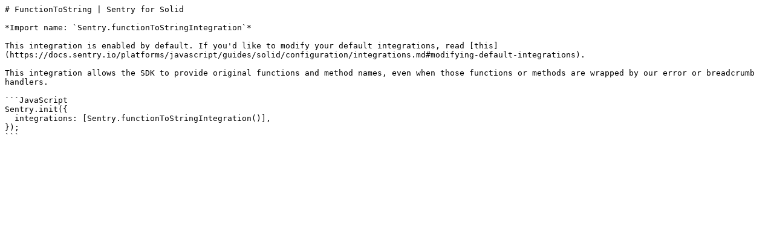

--- FILE ---
content_type: text/markdown; charset=utf-8
request_url: https://docs.sentry.io/platforms/javascript/guides/solid/configuration/integrations/functiontostring/
body_size: 15
content:
# FunctionToString | Sentry for Solid

*Import name: `Sentry.functionToStringIntegration`*

This integration is enabled by default. If you'd like to modify your default integrations, read [this](https://docs.sentry.io/platforms/javascript/guides/solid/configuration/integrations.md#modifying-default-integrations).

This integration allows the SDK to provide original functions and method names, even when those functions or methods are wrapped by our error or breadcrumb handlers.

```JavaScript
Sentry.init({
  integrations: [Sentry.functionToStringIntegration()],
});
```
